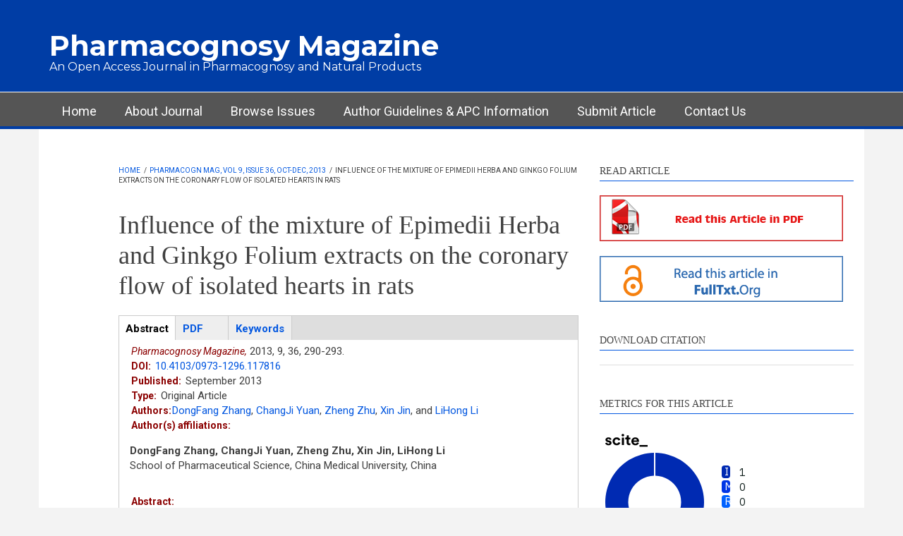

--- FILE ---
content_type: text/html; charset=utf-8
request_url: https://phcog.com/article/view/2013/9/36/290-293
body_size: 10971
content:
<!DOCTYPE html>
<html lang="en" dir="ltr"
  xmlns:content="http://purl.org/rss/1.0/modules/content/"
  xmlns:dc="http://purl.org/dc/terms/"
  xmlns:foaf="http://xmlns.com/foaf/0.1/"
  xmlns:og="http://ogp.me/ns#"
  xmlns:rdfs="http://www.w3.org/2000/01/rdf-schema#"
  xmlns:sioc="http://rdfs.org/sioc/ns#"
  xmlns:sioct="http://rdfs.org/sioc/types#"
  xmlns:skos="http://www.w3.org/2004/02/skos/core#"
  xmlns:xsd="http://www.w3.org/2001/XMLSchema#">

<head profile="http://www.w3.org/1999/xhtml/vocab">
  <meta http-equiv="Content-Type" content="text/html; charset=utf-8" />
<link rel="prev" href="/article/view/2013/9/36/285-289" />
<link rel="up" href="/article/content/pharmacogn-mag-vol-9-issue-36-oct-dec-2013" />
<link rel="next" href="/article/view/2013/9/36/294-301" />
<meta name="MobileOptimized" content="width" />
<meta name="HandheldFriendly" content="true" />
<meta name="viewport" content="width=device-width, initial-scale=1" />
<link rel="schema.DC" href="http://purl.org/dc/elements/1.1/" />
<meta name="DC.Title" content="Influence of the mixture of Epimedii Herba and Ginkgo Folium extracts on the coronary flow of isolated hearts in rats" />
<meta name="DC.Creator.PersonalName" contain="DongFang Zhang, ChangJi Yuan, Zheng Zhu, Xin Jin, LiHong Li" />
<meta name="DC.Source" contain="Pharmacognosy Magazine" />
<meta name="DC.Source.Published" contain="2013" />
<meta name="DC.Source.Volume" contain="9" />
<meta name="DC.Source.Issue" contain="36" />
<meta name="dc.identifier" content="10.4103/0973-1296.117816" />
<meta name="DC.Source.URI" contain="https://www.ncbi.nlm.nih.gov/pubmed/24124279" />
<meta name="DC.Identifier.pageNumber" contain="290-293" />
<meta name="DC.Description" xml:lang="en" contain="&amp;lt;p class=&amp;quot;rtejustify&amp;quot;&amp;gt;&amp;lt;strong&amp;gt;Background:&amp;lt;/strong&amp;gt;&amp;amp;nbsp;In clinical practice, Epimedii Herba and Ginkgo Folium preparations are widely used in treatment of diseases such as coronary heart disease (angina) in China&amp;amp;nbsp;&amp;lt;strong&amp;gt;.&amp;lt;/strong&amp;gt;&amp;amp;nbsp;However, there are no studies on the two-drug combination.&amp;amp;nbsp;&amp;lt;strong&amp;gt;Objective:&amp;lt;/strong&amp;gt;&amp;amp;nbsp;To explore the effect of the mixture of the Epimedii Herba extract (EE) and Ginkgo Folium extract (GE) on coronary flow of isolated hearts in rats.&amp;amp;nbsp;&amp;lt;strong&amp;gt;Materials and Methods&amp;lt;/strong&amp;gt;&amp;amp;nbsp;: EE and GE were prepared by reflux in alcohol, and processed with HPD-100 macro-reticular resins; icariin from EE and total bilobalides from GE were determined by high performance liquid chromatography (HPLC). Fifty male Sprague-Dawley (SD) mice were subdivided into five groups (10 rats each): Normal control group (NC), EE - 10 mg group, GE - 10 mg group, EE - 5 mg + GE - 5 mg group, and EE - 10 mg + GE - 10 mg group. Isolated hearts uniform pressure perfusion was proceeded with Langendorff system.&amp;amp;nbsp;&amp;lt;strong&amp;gt;Results:&amp;lt;/strong&amp;gt;&amp;amp;nbsp;The content of icariin in EE was 20.8%. The total content including four kinds of bilobalides (ginkolide A-C and bilobalide) in GE was 8.6%. The coronary flow in the NC group remained stable before and after treatment, and the coronoray flow in the EE, GE, EE + GE groups was increased and the relative magnitude of heightening was 25.0-33.3%, and the coronary flow in EE + GE was significantly different from that in the single EE or GE group.&amp;amp;nbsp;&amp;lt;strong&amp;gt;Conclusion:&amp;lt;/strong&amp;gt;&amp;amp;nbsp;EE or GE itself can heighten coronary flow of isolated hearts in rats. The activity of the mixture including EE and GE is better than that of single EE or GE, and the activity becomes larger when the dosage is doubled, and is related with dosage.&amp;lt;/p&amp;gt;
" />
<meta name="DC.Type.articleType" contain="Journal Article" />
<meta name="DC.Date" contain="2022-07-18" />
<meta name="DC.Subject" contain="bilobalide, Coronary flow, Icariin, macro-reticular resins, Traditional Chinese medicine" />
<meta name="DC.Format" scheme="IMT" content="text/html" />
<meta name="DC.Language" content="en" />
<meta name="DC.Rights" content="Copyright 2011 , Phcog.Net, Mueen Ahmed KK" />
<meta name="DC.Type" content="Text.Serial.Journal" />
<meta name="citation_title" content="Influence of the mixture of Epimedii Herba and Ginkgo Folium extracts on the coronary flow of isolated hearts in rats" />
<meta name="citation_author" content="DongFang Zhang" />
<meta name="citation_publication_date" content="2013" />
<meta name="citation_journal_title" content="Pharmacognosy Magazine" />
<meta name="citation_volume" content="9" />
<meta name="citation_issue" content="36" />
<meta name="citation_isbn" content="0973-1296" />
<meta name="citation_pdf_url" content="https://phcog.com/article/sites/default/files/PhcogMag-9-36-290.pdf" />
<link rel="shortcut icon" href="https://phcog.com/article/sites/default/files/favicon.ico" type="image/vnd.microsoft.icon" />
<meta name="citation_author" content="ChangJi Yuan" />
<meta name="citation_author" content="Zheng Zhu" />
<meta name="citation_author" content="Xin Jin" />
<meta name="citation_author" content="LiHong Li" />
<meta name="generator" content="Drupal 7 (https://www.drupal.org)" />
<link rel="canonical" href="https://phcog.com/article/view/2013/9/36/290-293" />
<link rel="shortlink" href="https://phcog.com/article/node/1337" />
<meta name="dcterms.title" content="Influence of the mixture of Epimedii Herba and Ginkgo Folium extracts on the coronary flow of isolated hearts in rats" />
<meta name="dcterms.creator" content="admin" />
<meta name="dcterms.date" content="2022-07-18T11:06+05:30" />
<meta name="dcterms.type" content="Text" />
<meta name="dcterms.format" content="text/html" />
<meta name="dcterms.identifier" content="https://phcog.com/article/view/2013/9/36/290-293" />
<meta name="dcterms.modified" content="2022-08-29T10:30+05:30" />
  <title>Influence of the mixture of Epimedii Herba and Ginkgo Folium extracts on the coronary flow of isolated hearts in rats | Pharmacognosy Magazine</title>
  <style type="text/css" media="all">
@import url("https://phcog.com/article/modules/system/system.base.css?sxzjo6");
@import url("https://phcog.com/article/modules/system/system.menus.css?sxzjo6");
@import url("https://phcog.com/article/modules/system/system.messages.css?sxzjo6");
@import url("https://phcog.com/article/modules/system/system.theme.css?sxzjo6");
</style>
<style type="text/css" media="all">
@import url("https://phcog.com/article/sites/all/modules/jquery_update/replace/ui/themes/base/minified/jquery.ui.core.min.css?sxzjo6");
@import url("https://phcog.com/article/sites/all/modules/jquery_update/replace/ui/themes/base/minified/jquery.ui.theme.min.css?sxzjo6");
@import url("https://phcog.com/article/sites/all/modules/jquery_update/replace/ui/themes/base/minified/jquery.ui.button.min.css?sxzjo6");
@import url("https://phcog.com/article/sites/all/modules/jquery_update/replace/ui/themes/base/minified/jquery.ui.resizable.min.css?sxzjo6");
@import url("https://phcog.com/article/sites/all/modules/jquery_update/replace/ui/themes/base/minified/jquery.ui.dialog.min.css?sxzjo6");
@import url("https://phcog.com/article/sites/all/modules/field_group/horizontal-tabs/horizontal-tabs.css?sxzjo6");
</style>
<style type="text/css" media="all">
@import url("https://phcog.com/article/modules/aggregator/aggregator.css?sxzjo6");
@import url("https://phcog.com/article/modules/book/book.css?sxzjo6");
@import url("https://phcog.com/article/modules/field/theme/field.css?sxzjo6");
@import url("https://phcog.com/article/sites/all/modules/google_cse/google_cse.css?sxzjo6");
@import url("https://phcog.com/article/modules/node/node.css?sxzjo6");
@import url("https://phcog.com/article/modules/search/search.css?sxzjo6");
@import url("https://phcog.com/article/modules/user/user.css?sxzjo6");
@import url("https://phcog.com/article/sites/all/modules/views/css/views.css?sxzjo6");
@import url("https://phcog.com/article/sites/all/modules/ckeditor/css/ckeditor.css?sxzjo6");
</style>
<style type="text/css" media="all">
@import url("https://phcog.com/article/sites/all/modules/colorbox/styles/default/colorbox_style.css?sxzjo6");
@import url("https://phcog.com/article/sites/all/modules/ctools/css/ctools.css?sxzjo6");
@import url("https://phcog.com/article/sites/all/modules/biblio/biblio.css?sxzjo6");
</style>
<link type="text/css" rel="stylesheet" href="https://maxcdn.bootstrapcdn.com/font-awesome/4.4.0/css/font-awesome.min.css" media="all" />
<style type="text/css" media="all">
@import url("https://phcog.com/article/sites/all/themes/newsplus/js/meanmenu/meanmenu.css?sxzjo6");
</style>
<style type="text/css" media="print">
@import url("https://phcog.com/article/sites/all/themes/newsplus/print.css?sxzjo6");
</style>
<style type="text/css" media="all">
@import url("https://phcog.com/article/sites/all/themes/newsplus/bootstrap/css/bootstrap.css?sxzjo6");
@import url("https://phcog.com/article/sites/all/themes/newsplus/js/flexslider/flexslider.css?sxzjo6");
@import url("https://phcog.com/article/sites/all/themes/newsplus/style.css?sxzjo6");
</style>
<style type="text/css" media="all">
@import url("https://phcog.com/article/sites/all/themes/newsplus/style-green.css?sxzjo6");
@import url("https://phcog.com/article/sites/all/themes/newsplus/fonts/https/roboto-font.css?sxzjo6");
@import url("https://phcog.com/article/sites/all/themes/newsplus/fonts/https/montserrat-font.css?sxzjo6");
@import url("https://phcog.com/article/sites/all/themes/newsplus/fonts/https/sourcecodepro-font.css?sxzjo6");
@import url("https://phcog.com/article/sites/all/themes/newsplus/fonts/https/ptsans-font.css?sxzjo6");
</style>

<!--[if (IE 9)&(!IEMobile)]>
<link type="text/css" rel="stylesheet" href="https://phcog.com/article/sites/all/themes/newsplus/ie9.css?sxzjo6" media="all" />
<![endif]-->
<style type="text/css" media="all">
@import url("https://phcog.com/article/sites/all/themes/newsplus/local.css?sxzjo6");
</style>

  <!-- HTML5 element support for IE6-8 -->
  <!--[if lt IE 9]>
    <script src="//html5shiv.googlecode.com/svn/trunk/html5.js"></script>
  <![endif]-->
  <script type="text/javascript" src="https://phcog.com/article/sites/all/modules/jquery_update/replace/jquery/1.10/jquery.min.js?v=1.10.2"></script>
<script type="text/javascript" src="https://phcog.com/article/misc/jquery-extend-3.4.0.js?v=1.10.2"></script>
<script type="text/javascript" src="https://phcog.com/article/misc/jquery-html-prefilter-3.5.0-backport.js?v=1.10.2"></script>
<script type="text/javascript" src="https://phcog.com/article/misc/jquery.once.js?v=1.2"></script>
<script type="text/javascript" src="https://phcog.com/article/misc/drupal.js?sxzjo6"></script>
<script type="text/javascript" src="https://phcog.com/article/sites/all/modules/jquery_update/replace/ui/ui/minified/jquery.ui.core.min.js?v=1.10.2"></script>
<script type="text/javascript" src="https://phcog.com/article/sites/all/modules/jquery_update/replace/ui/ui/minified/jquery.ui.widget.min.js?v=1.10.2"></script>
<script type="text/javascript" src="https://phcog.com/article/sites/all/modules/jquery_update/replace/ui/ui/minified/jquery.ui.button.min.js?v=1.10.2"></script>
<script type="text/javascript" src="https://phcog.com/article/sites/all/modules/jquery_update/replace/ui/ui/minified/jquery.ui.mouse.min.js?v=1.10.2"></script>
<script type="text/javascript" src="https://phcog.com/article/sites/all/modules/jquery_update/replace/ui/ui/minified/jquery.ui.draggable.min.js?v=1.10.2"></script>
<script type="text/javascript" src="https://phcog.com/article/sites/all/modules/jquery_update/replace/ui/ui/minified/jquery.ui.position.min.js?v=1.10.2"></script>
<script type="text/javascript" src="https://phcog.com/article/misc/ui/jquery.ui.position-1.13.0-backport.js?v=1.10.2"></script>
<script type="text/javascript" src="https://phcog.com/article/sites/all/modules/jquery_update/replace/ui/ui/minified/jquery.ui.resizable.min.js?v=1.10.2"></script>
<script type="text/javascript" src="https://phcog.com/article/sites/all/modules/jquery_update/replace/ui/ui/minified/jquery.ui.dialog.min.js?v=1.10.2"></script>
<script type="text/javascript" src="https://phcog.com/article/misc/ui/jquery.ui.dialog-1.13.0-backport.js?v=1.10.2"></script>
<script type="text/javascript" src="https://phcog.com/article/sites/all/modules/field_group/horizontal-tabs/horizontal-tabs.js?v=1.0"></script>
<script type="text/javascript" src="https://phcog.com/article/sites/all/modules/google_cse/google_cse.js?sxzjo6"></script>
<script type="text/javascript" src="https://phcog.com/article/sites/all/libraries/colorbox/jquery.colorbox-min.js?sxzjo6"></script>
<script type="text/javascript" src="https://phcog.com/article/sites/all/modules/colorbox/js/colorbox.js?sxzjo6"></script>
<script type="text/javascript" src="https://phcog.com/article/sites/all/modules/colorbox/styles/default/colorbox_style.js?sxzjo6"></script>
<script type="text/javascript">
<!--//--><![CDATA[//><!--
(function($){
            $(document).ready(function(){
                var cont = $('#epub-content');
                var epub = $('<div></div>')
                           .html(cont.html())
                           .dialog({
                             resizable: false,
                             draggable: true,
                             autoOpen: false,
                             width: 680,
                             height: 500,
                             title: 'Image attachements',
                           });
                $('a#epub-link').click(function(e){
                    e.preventDefault();
                    epub.dialog("open");                
                });            
            });
          })(jQuery);
//--><!]]>
</script>
<script type="text/javascript" src="https://phcog.com/article/sites/all/modules/field_group/field_group.js?sxzjo6"></script>
<script type="text/javascript" src="https://phcog.com/article/sites/all/themes/newsplus/bootstrap/js/bootstrap.min.js?sxzjo6"></script>
<script type="text/javascript">
<!--//--><![CDATA[//><!--
jQuery(document).ready(function($) { 
    $(window).scroll(function() {
      if($(this).scrollTop() != 0) {
        $("#toTop").fadeIn(); 
      } else {
        $("#toTop").fadeOut();
      }
    });
    
    $("#toTop").click(function() {
      $("body,html").animate({scrollTop:0},800);
    }); 
    
    });
//--><!]]>
</script>
<script type="text/javascript">
<!--//--><![CDATA[//><!--
jQuery(document).ready(function($) { 

      var preHeaderHeight = $("#pre-header").outerHeight(),
      headerTopHeight = $("#header-top").outerHeight(),
      headerHeight = $("#header").outerHeight();
      
      $(window).load(function() {
        if(($(window).width() > 767)) {
          $("body").addClass("fixed-header-enabled");
        } else {
          $("body").removeClass("fixed-header-enabled");
        }
      });

      $(window).resize(function() {
        if(($(window).width() > 767)) {
          $("body").addClass("fixed-header-enabled");
        } else {
          $("body").removeClass("fixed-header-enabled");
        }
      });

      $(window).scroll(function() {
      if(($(this).scrollTop() > preHeaderHeight+headerTopHeight+headerHeight) && ($(window).width() > 767)) {
        $("body").addClass("onscroll");

        if ($("#page-intro").length > 0) { 
          $("#page-intro").css("paddingTop", (headerHeight)+"px");
        } else {
          $("#page").css("paddingTop", (headerHeight)+"px");
        }

      } else {
        $("body").removeClass("onscroll");
        $("#page,#page-intro").css("paddingTop", (0)+"px");
      }
      });
    
    });
//--><!]]>
</script>
<script type="text/javascript" src="https://phcog.com/article/sites/all/themes/newsplus/js/meanmenu/jquery.meanmenu.fork.js?sxzjo6"></script>
<script type="text/javascript">
<!--//--><![CDATA[//><!--
jQuery(document).ready(function($) {

      $("#main-navigation .sf-menu, #main-navigation .content>ul.menu, #main-navigation ul.main-menu").wrap("<div class='meanmenu-wrapper'></div>");
      $("#main-navigation .meanmenu-wrapper").meanmenu({
        meanScreenWidth: "767",
        meanRemoveAttrs: true,
        meanMenuContainer: "#header-inside",
        meanMenuClose: ""
      }); 

      if ($("#pre-header .sf-menu").length>0 || $("#pre-header .content>ul.menu").length>0) {
        $("#pre-header .sf-menu, #pre-header .content>ul.menu").wrap("<div class='pre-header-meanmenu-wrapper'></div>");
        $("#pre-header .pre-header-meanmenu-wrapper").meanmenu({
          meanScreenWidth: "767",
          meanRemoveAttrs: true,
          meanMenuContainer: "#pre-header-inside",
          meanMenuClose: ""
        });
      }

      if ($("#header-top .sf-menu").length>0 || $("#header-top .content>ul.menu").length>0) {
        $("#header-top .sf-menu, #header-top .content>ul.menu").wrap("<div class='header-top-meanmenu-wrapper'></div>");
        $("#header-top .header-top-meanmenu-wrapper").meanmenu({
          meanScreenWidth: "767",
          meanRemoveAttrs: true,
          meanMenuContainer: "#header-top-inside",
          meanMenuClose: ""
        });
      }

    });
//--><!]]>
</script>
<script type="text/javascript">
<!--//--><![CDATA[//><!--
jQuery(document).ready(function($) { 
    if ($(".view-titles .flexslider").length>0) {
      $(window).load(function() {
            $(".view-titles .flexslider, .view-titles .view-content, .view-titles .more-link").fadeIn("slow");
        $(".view-titles .flexslider").flexslider({
        animation: "fade",             // Select your animation type, "fade" or "slide"
        slideshowSpeed: "5000",   // Set the speed of the slideshow cycling, in milliseconds
            prevText: "",           
            nextText: "",           
        pauseOnAction: false,
            useCSS: false,
            controlNav: false,
        directionNav: false
        });
        
      });
    }
  });
//--><!]]>
</script>
<script type="text/javascript">
<!--//--><![CDATA[//><!--
jQuery(document).ready(function($) {
  if ($("#incfont").length>0 || $("#decfont").length>0 ) {

    (function () {

        $.fn.fontResize = function(options){

        var self = this;
        var increaseCount = 0;

        options.increaseBtn.on("click", function (e) {
          e.preventDefault();
          self.each(function(index, element){
            curSize= parseInt($(element).css("font-size")) + 1;
            $(element).css("font-size", curSize);
          });
          return false;
        });

        options.decreaseBtn.on("click", function (e) {
          e.preventDefault();
          self.each(function(index, element){
            curSize= parseInt($(element).css("font-size")) - 1;
            $(element).css("font-size", curSize);
          });
          return false;
        });

      }

    })();

    $(window).load(function() {
      $(".node-content p, .node-content h1, .node-content h2, .node-content h3, .node-content h4, .node-content h5," +
        ".node-content h6, .node-content a, .node-content ul, .node-content ol, .node-content input, .comment .submitted," +
        ".node-content .node-info").fontResize({
        increaseBtn: $("#incfont"),
        decreaseBtn: $("#decfont")
      });
    });
  }
  });
//--><!]]>
</script>
<script type="text/javascript">
<!--//--><![CDATA[//><!--
jQuery(document).ready(function($) {

        $(window).load(function () {
          if ($(".post-progress").length>0){
              var s = $(window).scrollTop(),
              c = $(window).height(),
              d = $(".node-content").outerHeight(),
              e = $("#comments").outerHeight(true),
              f = $(".node-footer").outerHeight(true),
              g = $(".node-content").offset().top;

        if (jQuery(".view-mt-internal-banner").length>0) {
          var pageWidth = $("#page>.container").outerWidth();
          if (pageWidth == 1170) {
            g = g+610;
          } else {
            g = g+506;
          }
        }

              var scrollPercent = (s / (d+g-c-e-f)) * 100;
                scrollPercent = Math.round(scrollPercent);

              if (c >= (d+g-e-f)) { scrollPercent = 100; } else if (scrollPercent < 0) { scrollPercent = 0; } else if (scrollPercent > 100) { scrollPercent = 100; }

              $(".post-progressbar").css("width", scrollPercent + "%");
              $(".post-progress-value").html(scrollPercent + "%");
          }
        });

        $(window).scroll(function () {
            if ($(".post-progress").length>0){
              var s = $(window).scrollTop(),
              c = $(window).height(),
              d = $(".node-content").outerHeight(true),
              e = $("#comments").outerHeight(true),
              f = $(".node-footer").outerHeight(true),
              g = $(".node-content").offset().top;

                var scrollPercent = (s / (d+g-c-e-f)) * 100;
                scrollPercent = Math.round(scrollPercent);
                
                if (c >= (d+g-e-f)) { scrollPercent = 100; }  else if (scrollPercent < 0) { scrollPercent = 0; } else if (scrollPercent > 100) { scrollPercent = 100; }
                
                $(".post-progressbar").css("width", scrollPercent + "%");
                $(".post-progress-value").html(scrollPercent + "%");
            }
        }); 

  });
//--><!]]>
</script>
<script type="text/javascript">
<!--//--><![CDATA[//><!--
jQuery(document).ready(function($) {
    if ($(".view-feed").length > 0) {
        if(!(window.location.href.indexOf("page") > 0)) {
          $(".view-feed .views-row-1").addClass("latest-object");
        } else {
          $(".view-feed .view-header").addClass("hide");
        }
      }
  });
//--><!]]>
</script>
<script type="text/javascript" src="https://phcog.com/article/sites/all/themes/newsplus/js/flexslider/jquery.flexslider.js?sxzjo6"></script>
<script type="text/javascript" src="https://phcog.com/article/sites/all/themes/newsplus/js/jquery.browser.min.js?sxzjo6"></script>
<script type="text/javascript">
<!--//--><![CDATA[//><!--
jQuery.extend(Drupal.settings, {"basePath":"\/article\/","pathPrefix":"","setHasJsCookie":0,"ajaxPageState":{"theme":"newsplus","theme_token":"kmJhk7ASPlr28TjvIp3y8IX_eQLLMeu2ev_E0XIRf9Y","js":{"0":1,"sites\/all\/modules\/jquery_update\/replace\/jquery\/1.10\/jquery.min.js":1,"misc\/jquery-extend-3.4.0.js":1,"misc\/jquery-html-prefilter-3.5.0-backport.js":1,"misc\/jquery.once.js":1,"misc\/drupal.js":1,"sites\/all\/modules\/jquery_update\/replace\/ui\/ui\/minified\/jquery.ui.core.min.js":1,"sites\/all\/modules\/jquery_update\/replace\/ui\/ui\/minified\/jquery.ui.widget.min.js":1,"sites\/all\/modules\/jquery_update\/replace\/ui\/ui\/minified\/jquery.ui.button.min.js":1,"sites\/all\/modules\/jquery_update\/replace\/ui\/ui\/minified\/jquery.ui.mouse.min.js":1,"sites\/all\/modules\/jquery_update\/replace\/ui\/ui\/minified\/jquery.ui.draggable.min.js":1,"sites\/all\/modules\/jquery_update\/replace\/ui\/ui\/minified\/jquery.ui.position.min.js":1,"misc\/ui\/jquery.ui.position-1.13.0-backport.js":1,"sites\/all\/modules\/jquery_update\/replace\/ui\/ui\/minified\/jquery.ui.resizable.min.js":1,"sites\/all\/modules\/jquery_update\/replace\/ui\/ui\/minified\/jquery.ui.dialog.min.js":1,"misc\/ui\/jquery.ui.dialog-1.13.0-backport.js":1,"sites\/all\/modules\/field_group\/horizontal-tabs\/horizontal-tabs.js":1,"sites\/all\/modules\/google_cse\/google_cse.js":1,"sites\/all\/libraries\/colorbox\/jquery.colorbox-min.js":1,"sites\/all\/modules\/colorbox\/js\/colorbox.js":1,"sites\/all\/modules\/colorbox\/styles\/default\/colorbox_style.js":1,"1":1,"sites\/all\/modules\/field_group\/field_group.js":1,"sites\/all\/themes\/newsplus\/bootstrap\/js\/bootstrap.min.js":1,"2":1,"3":1,"sites\/all\/themes\/newsplus\/js\/meanmenu\/jquery.meanmenu.fork.js":1,"4":1,"5":1,"6":1,"7":1,"8":1,"sites\/all\/themes\/newsplus\/js\/flexslider\/jquery.flexslider.js":1,"sites\/all\/themes\/newsplus\/js\/jquery.browser.min.js":1},"css":{"modules\/system\/system.base.css":1,"modules\/system\/system.menus.css":1,"modules\/system\/system.messages.css":1,"modules\/system\/system.theme.css":1,"misc\/ui\/jquery.ui.core.css":1,"misc\/ui\/jquery.ui.theme.css":1,"misc\/ui\/jquery.ui.button.css":1,"misc\/ui\/jquery.ui.resizable.css":1,"misc\/ui\/jquery.ui.dialog.css":1,"sites\/all\/modules\/field_group\/horizontal-tabs\/horizontal-tabs.css":1,"modules\/aggregator\/aggregator.css":1,"modules\/book\/book.css":1,"modules\/field\/theme\/field.css":1,"sites\/all\/modules\/google_cse\/google_cse.css":1,"modules\/node\/node.css":1,"modules\/search\/search.css":1,"modules\/user\/user.css":1,"sites\/all\/modules\/views\/css\/views.css":1,"sites\/all\/modules\/ckeditor\/css\/ckeditor.css":1,"sites\/all\/modules\/colorbox\/styles\/default\/colorbox_style.css":1,"sites\/all\/modules\/ctools\/css\/ctools.css":1,"sites\/all\/modules\/biblio\/biblio.css":1,"https:\/\/maxcdn.bootstrapcdn.com\/font-awesome\/4.4.0\/css\/font-awesome.min.css":1,"sites\/all\/themes\/newsplus\/js\/meanmenu\/meanmenu.css":1,"sites\/all\/themes\/newsplus\/print.css":1,"sites\/all\/themes\/newsplus\/bootstrap\/css\/bootstrap.css":1,"sites\/all\/themes\/newsplus\/js\/flexslider\/flexslider.css":1,"sites\/all\/themes\/newsplus\/style.css":1,"sites\/all\/themes\/newsplus\/style-green.css":1,"sites\/all\/themes\/newsplus\/fonts\/https\/roboto-font.css":1,"sites\/all\/themes\/newsplus\/fonts\/https\/montserrat-font.css":1,"sites\/all\/themes\/newsplus\/fonts\/https\/sourcecodepro-font.css":1,"sites\/all\/themes\/newsplus\/fonts\/https\/ptsans-font.css":1,"sites\/all\/themes\/newsplus\/ie9.css":1,"sites\/all\/themes\/newsplus\/local.css":1}},"colorbox":{"opacity":"0.85","current":"{current} of {total}","previous":"\u00ab Prev","next":"Next \u00bb","close":"Close","maxWidth":"98%","maxHeight":"98%","fixed":true,"mobiledetect":true,"mobiledevicewidth":"480px","file_public_path":"\/article\/sites\/default\/files","specificPagesDefaultValue":"admin*\nimagebrowser*\nimg_assist*\nimce*\nnode\/add\/*\nnode\/*\/edit\nprint\/*\nprintpdf\/*\nsystem\/ajax\nsystem\/ajax\/*"},"googleCSE":{"cx":"017542898128349086869:ttvlcmvns6e","resultsWidth":600,"domain":"www.google.com","showWaterMark":1},"field_group":{"htabs":"full","htab":"full"}});
//--><!]]>
</script>
</head>
<body class="html not-front not-logged-in one-sidebar sidebar-second page-node page-node- page-node-1337 node-type-biblio sff-32 slff-32 hff-13 pff-5 narrow-sidebar" >
  <div id="skip-link">
    <a href="#main-content" class="element-invisible element-focusable">Skip to main content</a>
  </div>
    <div id="toTop"><i class="fa fa-play-circle fa-rotate-270"></i></div>


<!-- #header-top -->
<header id="header-top" role="banner" class="clearfix">
    <div class="container">

        <!-- #header-top-inside -->
        <div id="header-top-inside" class="clearfix">
            <div class="row">
            
                <div class="col-md-12">
                    <!-- #header-top-left -->
                    <div id="header-top-left" class="clearfix">
                        <div class="header-top-area">

                            <div id="logo-and-site-name-wrapper" class="clearfix">
                                                                
                                                                <div id="site-name">
                                <a href="/article/" title="Home">Pharmacognosy Magazine</a>
                                </div>
                                                                
                                                                <div id="site-slogan">
                                An Open Access Journal in Pharmacognosy and Natural Products                                </div>
                                                            </div>
                            
                            
                        </div>
                    </div>
                    <!-- EOF:#header-top-left -->
                </div>
            
            
                            
            </div>
        </div>
        <!-- EOF: #header-top-inside -->

    </div>
</header>
<!-- EOF: #header-top -->

<!-- #header -->
<header id="header">
    
        <div id="navigation-site-name">
    <a href="/article/" title="Home">Pharmacognosy Magazine</a>
    </div>
    
    <div class="container">
        
        <!-- #header-inside -->
        <div id="header-inside" class="clearfix">
            <div class="row">
                <div class="header-area">

                    <div class="col-md-12">
                        <!-- #header-inside-left -->
                        <div id="header-inside-left" class="clearfix">
                            <!-- #main-navigation -->
                            <div id="main-navigation" class="clearfix">
                                <nav role="navigation"> 
                                                                        <div id="main-menu">
                                    <h2 class="element-invisible">Main menu</h2><ul class="main-menu menu"><li class="menu-222 first"><a href="https://www.phcog.com" title="">Home</a></li>
<li class="menu-2934"><a href="https://journals.sagepub.com/description/PHM" title="">About Journal</a></li>
<li class="menu-724"><a href="/article/content/browse-issues">Browse Issues</a></li>
<li class="menu-726"><a href="https://journals.sagepub.com/author-instructions/PHM" title="">Author Guidelines &amp; APC Information</a></li>
<li class="menu-2930"><a href="https://peerreview.sagepub.com/PHM" title="">Submit Article</a></li>
<li class="menu-2921 last"><a href="/article/content/contact-us">Contact Us</a></li>
</ul>                                    </div>
                                                                    </nav>
                            </div>
                            <!-- EOF: #main-navigation -->
                        </div>
                        <!-- EOF:#header-inside-left -->
                    </div>

                                        
                </div>
            </div>
        </div>
        <!-- EOF: #header-inside -->

    </div>
</header>
<!-- EOF: #header -->


<!-- #page -->
<div id="page" class="clearfix">

    <div class="container">
        
        <!-- #page-inside -->
        <div id="page-inside">

            <!-- #messages-console -->
                        <!-- EOF: #messages-console -->

            
            <!-- #main-content -->
            <script type="text/javascript" src="//cdn.plu.mx/widget-popup.js"></script>
            <div id="main-content">

                <div class="row">

                    
                    <section class="col-md-7 col-md-offset-1">

                         
                        <!-- #breadcrumb -->
                        <div id="breadcrumb" class="clearfix">
                            <!-- #breadcrumb-inside -->
                            <div id="breadcrumb-inside" class="clearfix">
                            <div><a href="/article/">Home</a> <span class="breadcrumb-separator">/</span><a href="/article/content/pharmacogn-mag-vol-9-issue-36-oct-dec-2013">Pharmacogn Mag, Vol 9, Issue 36, Oct-Dec, 2013</a> <span class="breadcrumb-separator">/</span>Influence of the mixture of Epimedii Herba and Ginkgo Folium extracts on the coronary flow of isolated hearts in rats</div>                            </div>
                            <!-- EOF: #breadcrumb-inside -->
                        </div>
                        <!-- EOF: #breadcrumb -->
                        
                        
                        
                        
                        <!-- #main -->
                        <div id="main" class="clearfix">

                                                        <h1 class="title" id="page-title">Influence of the mixture of Epimedii Herba and Ginkgo Folium extracts on the coronary flow of isolated hearts in rats</h1>                            
                            <!-- #tabs -->
                                                            <div class="tabs">
                                                                </div>
                                                        <!-- EOF: #tabs -->

                            
                            <!-- #action links -->
                                                        <!-- EOF: #action links -->

                             
                              <div class="region region-content">
    <div id="block-system-main" class="block block-system clearfix">

    
  <div class="content">
    <article id="node-1337" class="node node-biblio node-promoted clearfix" about="/article/view/2013/9/36/290-293" typeof="sioc:Item foaf:Document">

    <header>
            <span property="dc:title" content="Influence of the mixture of Epimedii Herba and Ginkgo Folium extracts on the coronary flow of isolated hearts in rats" class="rdf-meta element-hidden"></span>    
        
    
  </header>
  
  <div class="content clearfix">
    <div class="field-group-htabs-wrapper group-articles field-group-htabs"><h2 class="element-invisible">Articles</h2><div class="horizontal-tabs-panes"><fieldset class="collapsible collapsed group-abstract field-group-htab form-wrapper"><legend><span class="fieldset-legend">Abstract</span></legend><div class="fieldset-wrapper"><div class="journal-details"><div class="journal-detail"><span class="journal">Pharmacognosy Magazine,</span><span class="publication-year">2013,</span><span class="volume">9,</span><span class="volume-issue">36,</span><span class="issue-pages">290-293.</span></div></div><div class="locator"><span class="loc-label label">DOI:</span><span class="loc-value"><a href="http://dx.doi.org/10.4103/0973-1296.117816">10.4103/0973-1296.117816</a></span></div><div class="published"><span class="pub-label label">Published:</span><span class="pub-value">September 2013</span></div><div class="article-type"><span class="art-label label">Type:</span><span class="art-value">Original Article</span></div><div class="contributors-details"><span class="art-label label">Authors:</span><ul class="authors-link inline list-inline"><li><a href="https://phcog.com/article/articles?f%5Bauthor%5D=12014">DongFang Zhang</a>,</li>
<li><a href="https://phcog.com/article/articles?f%5Bauthor%5D=12340">ChangJi Yuan</a>,</li>
<li><a href="https://phcog.com/article/articles?f%5Bauthor%5D=12011">Zheng Zhu</a>,</li>
<li><a href="https://phcog.com/article/articles?f%5Bauthor%5D=1621">Xin Jin</a>,</li>
<li>and <a href="https://phcog.com/article/articles?f%5Bauthor%5D=12012">LiHong Li</a></li>
</ul><div class="authors-address"><span class="art-label label">Author(s) affiliations:</span><p><p class="rtejustify"><strong>DongFang Zhang,&nbsp;ChangJi Yuan,&nbsp;Zheng Zhu,&nbsp;Xin Jin,&nbsp;LiHong Li</strong><br />
School of Pharmaceutical Science, China Medical University, China</p>
</p></div></div><div class="abstract"><span class="abs-label label">Abstract:</span><span class="abs-value"><p class="rtejustify"><strong>Background:</strong> In clinical practice, Epimedii Herba and Ginkgo Folium preparations are widely used in treatment of diseases such as coronary heart disease (angina) in China <strong>.</strong> However, there are no studies on the two-drug combination. <strong>Objective:</strong> To explore the effect of the mixture of the Epimedii Herba extract (EE) and Ginkgo Folium extract (GE) on coronary flow of isolated hearts in rats. <strong>Materials and Methods</strong> : EE and GE were prepared by reflux in alcohol, and processed with HPD-100 macro-reticular resins; icariin from EE and total bilobalides from GE were determined by high performance liquid chromatography (HPLC). Fifty male Sprague-Dawley (SD) mice were subdivided into five groups (10 rats each): Normal control group (NC), EE - 10 mg group, GE - 10 mg group, EE - 5 mg + GE - 5 mg group, and EE - 10 mg + GE - 10 mg group. Isolated hearts uniform pressure perfusion was proceeded with Langendorff system. <strong>Results:</strong> The content of icariin in EE was 20.8%. The total content including four kinds of bilobalides (ginkolide A-C and bilobalide) in GE was 8.6%. The coronary flow in the NC group remained stable before and after treatment, and the coronoray flow in the EE, GE, EE + GE groups was increased and the relative magnitude of heightening was 25.0-33.3%, and the coronary flow in EE + GE was significantly different from that in the single EE or GE group. <strong>Conclusion:</strong> EE or GE itself can heighten coronary flow of isolated hearts in rats. The activity of the mixture including EE and GE is better than that of single EE or GE, and the activity becomes larger when the dosage is doubled, and is related with dosage.</p>
</span></div><div class="journal-keywords"><span class="jur-label label">Keywords:</span><span class="jur-value"><a href="/article/articles?f%5Bkeyword%5D=3245" rel="nofollow">bilobalide</a>, <a href="/article/articles?f%5Bkeyword%5D=5339" rel="nofollow">Coronary flow</a>, <a href="/article/articles?f%5Bkeyword%5D=4012" rel="nofollow">Icariin</a>, <a href="/article/articles?f%5Bkeyword%5D=5340" rel="nofollow">macro-reticular resins</a>, <a href="/article/articles?f%5Bkeyword%5D=256" rel="nofollow">Traditional Chinese medicine</a></span></div><div class="journal-links"><div class="item-list"><h3>View:</h3><ul class="inline list-inline"><li class="first"><a href="https://phcog.com/article/sites/default/files/PhcogMag-9-36-290.pdf" onclick="window.open(this.href, &quot;PDF&quot;, &quot;width=400 height=500 toolbar=no left=400 top=100&quot;); return false;">PDF</a> (1.36 MB)</li>
<li class="last"><a href="https://www.ncbi.nlm.nih.gov/pubmed/24124279" target="_blank">Full Text</a></li>
</ul></div></div></div></fieldset>
<fieldset class="collapsible collapsed group-pdf field-group-htab form-wrapper"><legend><span class="fieldset-legend">PDF</span></legend><div class="fieldset-wrapper"><div class="field field-name-field-downloads field-type-file field-label-hidden"><div class="field-items"><div class="field-item even"><iframe id="pdf_reader" src="//docs.google.com/viewer?embedded=true&url=https%3A%2F%2Fphcog.com%2Farticle%2Fsites%2Fdefault%2Ffiles%2FPhcogMag-9-36-290.pdf" width="600" height="780" scrolling="no" style="border: none;"></iframe></div></div></div></div></fieldset>
<fieldset class="collapsible collapsed group-keywords field-group-htab form-wrapper"><legend><span class="fieldset-legend">Keywords</span></legend><div class="fieldset-wrapper"><div class="field field-name-field-tags-ref field-type-taxonomy-term-reference field-label-hidden"><div class="field-items"><div class="field-item even"><a href="/article/tags/bilobalide-0" typeof="skos:Concept" property="rdfs:label skos:prefLabel" datatype="">Bilobalide</a></div><div class="field-item odd"><a href="/article/tags/coronary-flow" typeof="skos:Concept" property="rdfs:label skos:prefLabel" datatype="">Coronary flow</a></div><div class="field-item even"><a href="/article/tags/icariin-0" typeof="skos:Concept" property="rdfs:label skos:prefLabel" datatype="">icariin</a></div><div class="field-item odd"><a href="/article/tags/macro-reticular-resins" typeof="skos:Concept" property="rdfs:label skos:prefLabel" datatype="">macro-reticular resins</a></div><div class="field-item even"><a href="/article/tags/traditional-chinese-medicine-3" typeof="skos:Concept" property="rdfs:label skos:prefLabel" datatype="">traditional Chinese medicine</a></div></div></div></div></fieldset>
</div></div>  <div id="book-navigation-2225" class="book-navigation">
    
        <div class="page-links clearfix">
              <a href="/article/view/2013/9/36/285-289" class="page-previous" title="Go to previous page">‹ Ultra-performance liquid chromatography fingerprinting for quality control of Phragmitis rhizoma (Lugen) produced in Baiyangdian</a>
                    <a href="/article/content/pharmacogn-mag-vol-9-issue-36-oct-dec-2013" class="page-up" title="Go to parent page">up</a>
                    <a href="/article/view/2013/9/36/294-301" class="page-next" title="Go to next page">Cytoprotective and antioxidant effects of phenolic compounds from Haberlea rhodopensis Friv. (Gesneriaceae) ›</a>
          </div>
    
  </div>
  </div>
  
    <footer>
  <ul class="links inline"><li class="0 first"><a href="http://scholar.google.com/scholar?btnG=Search%2BScholar&amp;as_q=%22Influence%2Bof%2Bthe%2Bmixture%2Bof%2BEpimedii%2BHerba%2Band%2BGinkgo%2BFolium%2Bextracts%2Bon%2Bthe%2Bcoronary%2Bflow%2Bof%2Bisolated%2Bhearts%2Bin%2Brats%22&amp;as_sauthors=Zhang&amp;as_occt=any&amp;as_epq=&amp;as_oq=&amp;as_eq=&amp;as_publication=&amp;as_ylo=&amp;as_yhi=&amp;as_sdtAAP=1&amp;as_sdtp=1" title="Click to search Google Scholar for this entry" rel="nofollow">Google Scholar</a></li>
<li class="biblio_crossref last"><a href="http://dx.doi.org/10.4103/0973-1296.117816" title="Click to view the CrossRef listing for this node">DOI</a></li>
</ul>  </footer>
  
  
</article>
  </div>
</div>
<div id="block-views-vancouver-block" class="block block-views clearfix">

    <h2 class="title">Cite This Article</h2>
  
  <div class="content">
    <div class="view view-vancouver view-id-vancouver view-display-id-block view-dom-id-2a45934cd928e01dd58cff2a2fb9824c">
        
  
  
      <div class="view-content">
        <div class="views-row views-row-1 views-row-odd views-row-first views-row-last">
      
  <strong>    <span>Vancouver Style</span>    <p><span class="biblio-authors" ><a href="/article/articles?f%5Bauthor%5D=12014" rel="nofollow">Zhang DF</a>, <a href="/article/articles?f%5Bauthor%5D=12340" rel="nofollow">Yuan CJ</a>, <a href="/article/articles?f%5Bauthor%5D=12011" rel="nofollow">Zhu Z</a>, <a href="/article/articles?f%5Bauthor%5D=1621" rel="nofollow">Jin X</a>, <a href="/article/articles?f%5Bauthor%5D=12012" rel="nofollow">Li LH</a></span>. <a href="/article/view/2013/9/36/290-293" class="active"><span class="biblio-title" >Influence of the mixture of Epimedii Herba and Ginkgo Folium extracts on the coronary flow of isolated hearts in rats</span></a>. Pharmacognosy Magazine [Internet]. 2013;9(36):290-293. <a href="https://www.ncbi.nlm.nih.gov/pubmed/24124279">https://www.ncbi.nlm.nih.gov/pubmed/24124279</a><span class="Z3988" title="ctx_ver=Z39.88-2004&amp;rft_val_fmt=info%3Aofi%2Ffmt%3Akev%3Amtx%3Ajournal&amp;rft.atitle=Influence+of+the+mixture+of+Epimedii+Herba+and+Ginkgo+Folium+extracts+on+the+coronary+flow+of+isolated+hearts+in+rats&amp;rft.title=Pharmacognosy+Magazine&amp;rft.stitle=Influence+of+the+mixture+of+Epimedii+Herba+and+Ginkgo+Folium+extracts+on+the+coronary+flow+of+isolated+hearts+in+rats&amp;rft.isbn=0973-1296&amp;rft.date=2013&amp;rft.volume=9&amp;rft.issue=36&amp;rft.spage=290&amp;rft.epage=293&amp;rft.aulast=Zhang&amp;rft.aufirst=DongFang&amp;rft.au=Yuan%2C+ChangJi&amp;rft.au=Zhu%2C+Zheng&amp;rft.au=Jin%2C+Xin&amp;rft.au=Li%2C+LiHong&amp;rft_id=info%3Adoi%2F10.4103%2F0973-1296.117816"></span></p>  </strong>  </div>
    </div>
  
  
  
  
  
  
</div>  </div>
</div>
  </div>
                                                        
                        </div>
                        <!-- EOF:#main -->

                    </section>

                                        <aside class="col-md-4">
                        <!--#sidebar-->
                        <section id="sidebar-second" class="sidebar clearfix">
                          <div class="region region-sidebar-second">
    <div id="block-views-pdf-block" class="block block-views clearfix">

    <h2 class="title">Read Article</h2>
  
  <div class="content">
    <div class="view view-PDF view-id-PDF view-display-id-block button view-dom-id-ffb6149f3a53afad48c1dd6b56f2099b">
        
  
  
      <div class="view-content">
        <div class="views-row views-row-1 views-row-odd views-row-first views-row-last">
      
  <div class="views-field views-field-nothing">        <span class="field-content"><a href="https://phcog.com/article/sites/default/files/PhcogMag-9-36-290.pdf" target="_blank"><img src="/article/assets/files/icon_pdf.png" alt="PDF VIew" style="width="300" height="60";"></a></br>
<a href="https://www.ncbi.nlm.nih.gov/pubmed/24124279" target="_blank"><img src="/article/assets/files/lens.png" alt="Lens View" ></a> 
</span>  </div>  </div>
    </div>
  
  
  
  
  
  
</div>  </div>
</div>
<div id="block-views-citations-block" class="block block-views clearfix">

    <h2 class="title">Download Citation</h2>
  
  <div class="content">
    <div class="view view-Citations view-id-Citations view-display-id-block button view-dom-id-b8cddba42293bf977c3b993d42722218">
        
  
  
      <div class="view-content">
      <div class="item-list">    <ul>          <li class="views-row views-row-1 views-row-odd views-row-first views-row-last">  
  <div class="views-field views-field-nothing">        <span class="field-content"><span class="more"></span>
<span class="more"></span>
<span class="more"></span>
<span class="more"></span>
<span class="more"></span>
<span class="more"></span></span>  </div></li>
      </ul></div>    </div>
  
  
  
  
  
  
</div>  </div>
</div>
<div id="block-views-dimensions-block" class="block block-views clearfix">

    <h2 class="title">METRICS FOR THIS ARTICLE</h2>
  
  <div class="content">
    <div class="view view-Dimensions view-id-Dimensions view-display-id-block button view-dom-id-291b5433ef8b2ca99473d1f49c93c660">
        
  
  
      <div class="view-content">
      <div class="item-list">    <ul>          <li class="views-row views-row-1 views-row-odd views-row-first views-row-last">  
  <div class="views-field views-field-biblio-doi">        <span class="field-content"><span class="__dimensions_badge_embed__" data-doi="10.4103/0973-1296.117816"data-legend="always" data-style="small_circle"></span><script async src="https://badge.dimensions.ai/badge.js" charset="utf-8"></script>
</hr>
<div class="scite-badge"
     data-doi="10.4103/0973-1296.117816"
     data-show-zero="false"
     data-small="false"
     data-show-labels="false"
     data-tally-show="false"
     data-section-tally-show="true"
     data-chart-type="donut"
     data-section-tally-layout="vertical">
</div>
<script async type="application/javascript" src="https://cdn.scite.ai/badge/scite-badge-latest.min.js">
</script>
<p><a title="Metrics" href="https://plu.mx/plum/a/?doi=10.4103/0973-1296.117816" target="_blank" rel="noopener">Click here for PlumX Metrics</a></p>
</hr></span>  </div></li>
      </ul></div>    </div>
  
  
  
  
  
  
</div>  </div>
</div>
<div id="block-views-similar-block" class="block block-views clearfix">

    <h2 class="title">OTHER ARTICLES LIKE THIS</h2>
  
  <div class="content">
    <div class="view view-similar view-id-similar view-display-id-block view-dom-id-4b3fadd384150cefd0233cbcef577541">
        
  
  
      <div class="view-content">
        <div class="views-row views-row-1 views-row-odd views-row-first">
      
  <div class="views-field views-field-title">        <span class="field-content"><a href="/article/view/2021/17/74/348-354">An analytic hierarchy process multi-criteria quantitative evaluation model of cinnamon decoction pieces</a></span>  </div>  </div>
  <div class="views-row views-row-2 views-row-even">
      
  <div class="views-field views-field-title">        <span class="field-content"><a href="/article/view/2014/10/40/517-521">Er-Xian Decoction, a traditional Chinese herbal formula, intervening early in hypothalamic-pituitary axis of male rats with delayed puberty</a></span>  </div>  </div>
  <div class="views-row views-row-3 views-row-odd">
      
  <div class="views-field views-field-title">        <span class="field-content"><a href="/article/view/2014/10/39/265-270">Rapid and undamaged analysis of crude and processed Radix Scrophulariae by Fourier transform infrared spectroscopy coupled with soft independent modeling of class analogy</a></span>  </div>  </div>
  <div class="views-row views-row-4 views-row-even">
      
  <div class="views-field views-field-title">        <span class="field-content"><a href="/article/view/2015/11/42/242-249">Anti-arthritic activity of Fu-Fang-Lu-Jiao-Shuang on collagen-induced arthritis in Balb/c mice and its underlying mechanisms</a></span>  </div>  </div>
  <div class="views-row views-row-5 views-row-odd">
      
  <div class="views-field views-field-title">        <span class="field-content"><a href="/article/view/2014/10/40/470-476">Chromatographic fingerprinting analysis of Zhizhu Wan preparation by high-performance liquid chromatography coupled with photodiode array detector</a></span>  </div>  </div>
  <div class="views-row views-row-6 views-row-even views-row-last">
      
  <div class="views-field views-field-title">        <span class="field-content"><a href="/article/view/2012/8/32/250-255">Simultaneous determination of five marker compounds in Xuanfu Daizhe Tang by high-performance liquid chromatography coupled with diode array detection for quality control</a></span>  </div>  </div>
    </div>
  
  
  
  
  
  
</div>  </div>
</div>
<div id="block-views-related-block" class="block block-views clearfix">

    <h2 class="title">Related Articles</h2>
  
  <div class="content">
    <div class="view view-Related view-id-Related view-display-id-block view-dom-id-9bf904081d943d621e27fac02c839ae0">
        
  
  
      <div class="view-content">
        <div class="views-row views-row-1 views-row-odd views-row-first views-row-last">
      
  <div class="views-field views-field-nothing">        <span class="field-content"><a href="https://scholar.google.com/scholar?q=Influence%20of%20the%20mixture%20of%20Epimedii%20Herba%20and%20Ginkgo%20Folium%20extracts%20on%20the%20coronary%20flow%20of%20isolated%20hearts%20in%20rats">Search in Google Scholar</a></span>  </div>  
  <div class="views-field views-field-nothing-1">        <span class="field-content"><a href="https://scholar.google.com/scholar?hl=en&amp;q=Bilobalide%2BCoronary%20flow%2Bicariin%2Bmacro-reticular%20resins%2Btraditional%20Chinese%20medicine">Related Articles in Google Scholar</a></span>  </div>  
  <div class="views-field views-field-nothing-2">        <span class="field-content"><a href="https://www.ncbi.nlm.nih.gov/pubmed/?term=Bilobalide%2BCoronary%20flow%2Bicariin%2Bmacro-reticular%20resins%2Btraditional%20Chinese%20medicine">Related Articles in Pubmed</a></span>  </div>  </div>
    </div>
  
  
  
  
  
  
</div>  </div>
</div>
  </div>
                        </section>
                        <!--EOF:#sidebar-->
                    </aside>
                                        
                </div>

            </div>
            <!-- EOF:#main-content -->

        </div>
        <!-- EOF: #page-inside -->

    </div>

</div>
<!-- EOF: #page -->


  <script type="text/javascript">
<!--//--><![CDATA[//><!--
jQuery(document).ready(function($) { 
    if (jQuery("#affix").length>0) {
      $(window).load(function() {

        var affixBottom;
        var affixTop = $("#affix").offset().top;
        var isInitialised = false;

        //The #header height
        var staticHeaderHeight = $("#header").outerHeight(true);

        //The #header height onscroll while fixed (it is usually smaller than staticHeaderHeight)
        //We can not calculate it because we need to scroll first
        var fixedheaderHeight = 54+15;

        //The admin overlay menu height
        var adminHeight = 64+15;

        //We select the highest of the 2 adminHeight OR fixedheaderHeight to use
        if (fixedheaderHeight > adminHeight) {
          fixedAffixTop = fixedheaderHeight;
        } else {
          fixedAffixTop = adminHeight;
        }

        function initializeAffix(topAffix) {
          affixBottom = $("#footer").outerHeight(true)
          + $("#subfooter").outerHeight(true)
          + $("#main-content").outerHeight(true)
          - $("#block-system-main").outerHeight(true);
          if ($(".fixed-header-enabled").length>0) {
            if ($(".logged-in").length>0) {
              affixBottom = affixBottom+staticHeaderHeight-fixedAffixTop-adminHeight+15;
              initAffixTop = topAffix-fixedAffixTop; //The fixedAffixTop is added as padding on the page so we need to remove it from affixTop
            } else {
              affixBottom = affixBottom+staticHeaderHeight-fixedheaderHeight;
              initAffixTop = topAffix-fixedheaderHeight;  //The fixedheaderHeight is added as padding on the page so we need to remove it from affixTop
            }
          } else {
            if ($(".logged-in").length>0) {
              affixBottom = affixBottom;
              initAffixTop = topAffix-adminHeight; // The adminHeight is added as padding on the page so we need to remove it from affixTop
            } else {
              affixBottom = affixBottom+adminHeight;
              initAffixTop = topAffix-15; //We reduce by 15 to make a little space between the window top and the #affix element
            }
          }

          $("#affix").affix({
            offset: {
              top: initAffixTop,
              bottom: affixBottom
            }
          });
          
          isInitialised = true;
        }

        //The internal banner element is rendered after it is ready so initially it does not have height that can calculated
        //Therefore we manually add the height when we know it or we wait a few seconds to when its height is not known
        if (jQuery(".view-mt-internal-banner").length>0) {
          var pageWidth = $("#page>.container").outerWidth();
          if (pageWidth == 1170) {
            affixTop = affixTop + 610;
            initializeAffix(affixTop);
          } else if (pageWidth == 970) {
            affixTop = affixTop + 506;
            initializeAffix(affixTop);
          } else if (pageWidth == 750) {
            affixTop = affixTop + 491;
            initializeAffix(affixTop);
          } else {
            setTimeout(function() {
              affixTop = $("#affix").offset().top;
              initializeAffix(affixTop);
            }, 2000);
          }
        } else {
          affixTop = $("#affix").offset().top;
          initializeAffix(affixTop);
        }

        function recalcAffixBottom() {
          affixBottom = $("#footer").outerHeight(true)
          + $("#subfooter").outerHeight(true)
          + $("#main-content").outerHeight(true)
          - $("#block-system-main").outerHeight(true);
          $("#affix").data("bs.affix").options.offset.bottom = affixBottom;
        }

        $("#affix").on("affixed.bs.affix", function () {
          if (isInitialised) {
            recalcAffixBottom();
          }
          //We set through JS the inline style top position
          if ($(".fixed-header-enabled").length>0) {
            if ($(".logged-in").length>0) {
              $("#affix").css("top", (fixedAffixTop)+"px");
            } else {
              $("#affix").css("top", (fixedheaderHeight)+"px");
            }
          } else {
            if ($(".logged-in").length>0) {
              $("#affix").css("top", (adminHeight)+"px");
            } else {
              $("#affix").css("top", (15)+"px");
            }
          }
        });

      });
    }
  });
//--><!]]>
</script>
</body>
</html>
